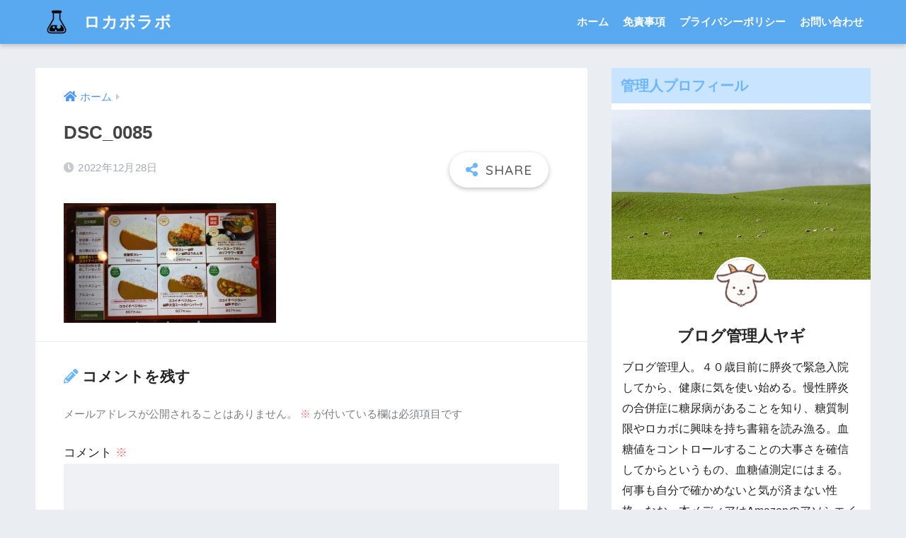

--- FILE ---
content_type: text/html; charset=UTF-8
request_url: https://locabo-labo.com/report-cocoichi-locabo/dsc_0085
body_size: 15115
content:
<!doctype html>
<html dir="ltr" lang="ja" prefix="og: https://ogp.me/ns#">
<head>
  <meta charset="utf-8">
  <meta http-equiv="X-UA-Compatible" content="IE=edge">
  <meta name="HandheldFriendly" content="True">
  <meta name="MobileOptimized" content="320">
  <meta name="viewport" content="width=device-width, initial-scale=1, viewport-fit=cover"/>
  <meta name="msapplication-TileColor" content="#6bb6ff">
  <meta name="theme-color" content="#6bb6ff">
  <link rel="pingback" href="https://locabo-labo.com/xmlrpc.php">
  <title>DSC_0085 | ロカボラボ</title>
	<style>img:is([sizes="auto" i], [sizes^="auto," i]) { contain-intrinsic-size: 3000px 1500px }</style>
	
		<!-- All in One SEO 4.9.3 - aioseo.com -->
	<meta name="description" content="DSC_0085" />
	<meta name="robots" content="max-image-preview:large" />
	<meta name="author" content="ヤギ＠ロカボラボ研究員"/>
	<link rel="canonical" href="https://locabo-labo.com/report-cocoichi-locabo/dsc_0085" />
	<meta name="generator" content="All in One SEO (AIOSEO) 4.9.3" />
		<meta property="og:locale" content="ja_JP" />
		<meta property="og:site_name" content="ロカボラボ" />
		<meta property="og:type" content="article" />
		<meta property="og:title" content="DSC_0085 | ロカボラボ" />
		<meta property="og:url" content="https://locabo-labo.com/report-cocoichi-locabo/dsc_0085" />
		<meta property="article:published_time" content="2022-12-28T08:10:38+00:00" />
		<meta property="article:modified_time" content="2022-12-28T08:10:38+00:00" />
		<meta name="twitter:card" content="summary_large_image" />
		<meta name="twitter:site" content="@locabo_labo" />
		<meta name="twitter:title" content="DSC_0085 | ロカボラボ" />
		<meta name="twitter:creator" content="@locabo_labo" />
		<script type="application/ld+json" class="aioseo-schema">
			{"@context":"https:\/\/schema.org","@graph":[{"@type":"BreadcrumbList","@id":"https:\/\/locabo-labo.com\/report-cocoichi-locabo\/dsc_0085#breadcrumblist","itemListElement":[{"@type":"ListItem","@id":"https:\/\/locabo-labo.com#listItem","position":1,"name":"Home","item":"https:\/\/locabo-labo.com","nextItem":{"@type":"ListItem","@id":"https:\/\/locabo-labo.com\/report-cocoichi-locabo\/dsc_0085#listItem","name":"DSC_0085"}},{"@type":"ListItem","@id":"https:\/\/locabo-labo.com\/report-cocoichi-locabo\/dsc_0085#listItem","position":2,"name":"DSC_0085","previousItem":{"@type":"ListItem","@id":"https:\/\/locabo-labo.com#listItem","name":"Home"}}]},{"@type":"ItemPage","@id":"https:\/\/locabo-labo.com\/report-cocoichi-locabo\/dsc_0085#itempage","url":"https:\/\/locabo-labo.com\/report-cocoichi-locabo\/dsc_0085","name":"DSC_0085 | \u30ed\u30ab\u30dc\u30e9\u30dc","description":"DSC_0085","inLanguage":"ja","isPartOf":{"@id":"https:\/\/locabo-labo.com\/#website"},"breadcrumb":{"@id":"https:\/\/locabo-labo.com\/report-cocoichi-locabo\/dsc_0085#breadcrumblist"},"author":{"@id":"https:\/\/locabo-labo.com\/author\/z2070087#author"},"creator":{"@id":"https:\/\/locabo-labo.com\/author\/z2070087#author"},"datePublished":"2022-12-28T17:10:38+09:00","dateModified":"2022-12-28T17:10:38+09:00"},{"@type":"Organization","@id":"https:\/\/locabo-labo.com\/#organization","name":"\u30ed\u30ab\u30dc\u30e9\u30dc","description":"\u7cd6\u8cea\u5236\u9650\u306f\u3058\u3081\u307e\u3057\u305f","url":"https:\/\/locabo-labo.com\/","sameAs":["https:\/\/twitter.com\/locabo_labo"]},{"@type":"Person","@id":"https:\/\/locabo-labo.com\/author\/z2070087#author","url":"https:\/\/locabo-labo.com\/author\/z2070087","name":"\u30e4\u30ae\uff20\u30ed\u30ab\u30dc\u30e9\u30dc\u7814\u7a76\u54e1","image":{"@type":"ImageObject","@id":"https:\/\/locabo-labo.com\/report-cocoichi-locabo\/dsc_0085#authorImage","url":"https:\/\/secure.gravatar.com\/avatar\/c02174a1d0ce728074d166a470fdc452d98db2e2776f88f46508d88cbc922e92?s=96&d=mm&r=g","width":96,"height":96,"caption":"\u30e4\u30ae\uff20\u30ed\u30ab\u30dc\u30e9\u30dc\u7814\u7a76\u54e1"},"sameAs":["@locabo_labo"]},{"@type":"WebSite","@id":"https:\/\/locabo-labo.com\/#website","url":"https:\/\/locabo-labo.com\/","name":"\u30ed\u30ab\u30dc\u30e9\u30dc","description":"\u7cd6\u8cea\u5236\u9650\u306f\u3058\u3081\u307e\u3057\u305f","inLanguage":"ja","publisher":{"@id":"https:\/\/locabo-labo.com\/#organization"}}]}
		</script>
		<!-- All in One SEO -->

<link rel='dns-prefetch' href='//stats.wp.com' />
<link rel='dns-prefetch' href='//fonts.googleapis.com' />
<link rel='dns-prefetch' href='//use.fontawesome.com' />
<link rel='preconnect' href='//i0.wp.com' />
<link rel='preconnect' href='//c0.wp.com' />
<link rel="alternate" type="application/rss+xml" title="ロカボラボ &raquo; フィード" href="https://locabo-labo.com/feed" />
<link rel="alternate" type="application/rss+xml" title="ロカボラボ &raquo; コメントフィード" href="https://locabo-labo.com/comments/feed" />
<script type="text/javascript">
/* <![CDATA[ */
window._wpemojiSettings = {"baseUrl":"https:\/\/s.w.org\/images\/core\/emoji\/16.0.1\/72x72\/","ext":".png","svgUrl":"https:\/\/s.w.org\/images\/core\/emoji\/16.0.1\/svg\/","svgExt":".svg","source":{"concatemoji":"https:\/\/locabo-labo.com\/wp-includes\/js\/wp-emoji-release.min.js?ver=6.8.3"}};
/*! This file is auto-generated */
!function(s,n){var o,i,e;function c(e){try{var t={supportTests:e,timestamp:(new Date).valueOf()};sessionStorage.setItem(o,JSON.stringify(t))}catch(e){}}function p(e,t,n){e.clearRect(0,0,e.canvas.width,e.canvas.height),e.fillText(t,0,0);var t=new Uint32Array(e.getImageData(0,0,e.canvas.width,e.canvas.height).data),a=(e.clearRect(0,0,e.canvas.width,e.canvas.height),e.fillText(n,0,0),new Uint32Array(e.getImageData(0,0,e.canvas.width,e.canvas.height).data));return t.every(function(e,t){return e===a[t]})}function u(e,t){e.clearRect(0,0,e.canvas.width,e.canvas.height),e.fillText(t,0,0);for(var n=e.getImageData(16,16,1,1),a=0;a<n.data.length;a++)if(0!==n.data[a])return!1;return!0}function f(e,t,n,a){switch(t){case"flag":return n(e,"\ud83c\udff3\ufe0f\u200d\u26a7\ufe0f","\ud83c\udff3\ufe0f\u200b\u26a7\ufe0f")?!1:!n(e,"\ud83c\udde8\ud83c\uddf6","\ud83c\udde8\u200b\ud83c\uddf6")&&!n(e,"\ud83c\udff4\udb40\udc67\udb40\udc62\udb40\udc65\udb40\udc6e\udb40\udc67\udb40\udc7f","\ud83c\udff4\u200b\udb40\udc67\u200b\udb40\udc62\u200b\udb40\udc65\u200b\udb40\udc6e\u200b\udb40\udc67\u200b\udb40\udc7f");case"emoji":return!a(e,"\ud83e\udedf")}return!1}function g(e,t,n,a){var r="undefined"!=typeof WorkerGlobalScope&&self instanceof WorkerGlobalScope?new OffscreenCanvas(300,150):s.createElement("canvas"),o=r.getContext("2d",{willReadFrequently:!0}),i=(o.textBaseline="top",o.font="600 32px Arial",{});return e.forEach(function(e){i[e]=t(o,e,n,a)}),i}function t(e){var t=s.createElement("script");t.src=e,t.defer=!0,s.head.appendChild(t)}"undefined"!=typeof Promise&&(o="wpEmojiSettingsSupports",i=["flag","emoji"],n.supports={everything:!0,everythingExceptFlag:!0},e=new Promise(function(e){s.addEventListener("DOMContentLoaded",e,{once:!0})}),new Promise(function(t){var n=function(){try{var e=JSON.parse(sessionStorage.getItem(o));if("object"==typeof e&&"number"==typeof e.timestamp&&(new Date).valueOf()<e.timestamp+604800&&"object"==typeof e.supportTests)return e.supportTests}catch(e){}return null}();if(!n){if("undefined"!=typeof Worker&&"undefined"!=typeof OffscreenCanvas&&"undefined"!=typeof URL&&URL.createObjectURL&&"undefined"!=typeof Blob)try{var e="postMessage("+g.toString()+"("+[JSON.stringify(i),f.toString(),p.toString(),u.toString()].join(",")+"));",a=new Blob([e],{type:"text/javascript"}),r=new Worker(URL.createObjectURL(a),{name:"wpTestEmojiSupports"});return void(r.onmessage=function(e){c(n=e.data),r.terminate(),t(n)})}catch(e){}c(n=g(i,f,p,u))}t(n)}).then(function(e){for(var t in e)n.supports[t]=e[t],n.supports.everything=n.supports.everything&&n.supports[t],"flag"!==t&&(n.supports.everythingExceptFlag=n.supports.everythingExceptFlag&&n.supports[t]);n.supports.everythingExceptFlag=n.supports.everythingExceptFlag&&!n.supports.flag,n.DOMReady=!1,n.readyCallback=function(){n.DOMReady=!0}}).then(function(){return e}).then(function(){var e;n.supports.everything||(n.readyCallback(),(e=n.source||{}).concatemoji?t(e.concatemoji):e.wpemoji&&e.twemoji&&(t(e.twemoji),t(e.wpemoji)))}))}((window,document),window._wpemojiSettings);
/* ]]> */
</script>
<link rel='stylesheet' id='sng-stylesheet-css' href='https://locabo-labo.com/wp-content/themes/sango-theme/style.css?ver2_19_6' type='text/css' media='all' />
<link rel='stylesheet' id='sng-option-css' href='https://locabo-labo.com/wp-content/themes/sango-theme/entry-option.css?ver2_19_6' type='text/css' media='all' />
<link rel='stylesheet' id='sng-googlefonts-css' href='https://fonts.googleapis.com/css?family=Quicksand%3A500%2C700&#038;display=swap' type='text/css' media='all' />
<link rel='stylesheet' id='sng-fontawesome-css' href='https://use.fontawesome.com/releases/v5.11.2/css/all.css' type='text/css' media='all' />
<style id='wp-emoji-styles-inline-css' type='text/css'>

	img.wp-smiley, img.emoji {
		display: inline !important;
		border: none !important;
		box-shadow: none !important;
		height: 1em !important;
		width: 1em !important;
		margin: 0 0.07em !important;
		vertical-align: -0.1em !important;
		background: none !important;
		padding: 0 !important;
	}
</style>
<link rel='stylesheet' id='wp-block-library-css' href='https://c0.wp.com/c/6.8.3/wp-includes/css/dist/block-library/style.min.css' type='text/css' media='all' />
<style id='classic-theme-styles-inline-css' type='text/css'>
/*! This file is auto-generated */
.wp-block-button__link{color:#fff;background-color:#32373c;border-radius:9999px;box-shadow:none;text-decoration:none;padding:calc(.667em + 2px) calc(1.333em + 2px);font-size:1.125em}.wp-block-file__button{background:#32373c;color:#fff;text-decoration:none}
</style>
<link rel='stylesheet' id='aioseo/css/src/vue/standalone/blocks/table-of-contents/global.scss-css' href='https://locabo-labo.com/wp-content/plugins/all-in-one-seo-pack/dist/Lite/assets/css/table-of-contents/global.e90f6d47.css' type='text/css' media='all' />
<link rel='stylesheet' id='mediaelement-css' href='https://c0.wp.com/c/6.8.3/wp-includes/js/mediaelement/mediaelementplayer-legacy.min.css' type='text/css' media='all' />
<link rel='stylesheet' id='wp-mediaelement-css' href='https://c0.wp.com/c/6.8.3/wp-includes/js/mediaelement/wp-mediaelement.min.css' type='text/css' media='all' />
<style id='jetpack-sharing-buttons-style-inline-css' type='text/css'>
.jetpack-sharing-buttons__services-list{display:flex;flex-direction:row;flex-wrap:wrap;gap:0;list-style-type:none;margin:5px;padding:0}.jetpack-sharing-buttons__services-list.has-small-icon-size{font-size:12px}.jetpack-sharing-buttons__services-list.has-normal-icon-size{font-size:16px}.jetpack-sharing-buttons__services-list.has-large-icon-size{font-size:24px}.jetpack-sharing-buttons__services-list.has-huge-icon-size{font-size:36px}@media print{.jetpack-sharing-buttons__services-list{display:none!important}}.editor-styles-wrapper .wp-block-jetpack-sharing-buttons{gap:0;padding-inline-start:0}ul.jetpack-sharing-buttons__services-list.has-background{padding:1.25em 2.375em}
</style>
<link rel='stylesheet' id='sango_theme_gutenberg-style-css' href='https://locabo-labo.com/wp-content/plugins/sango-theme-gutenberg/dist/build/style-blocks.css?version=1.69.14' type='text/css' media='all' />
<style id='sango_theme_gutenberg-style-inline-css' type='text/css'>
.is-style-sango-list-main-color li:before { background-color: #6bb6ff; }.is-style-sango-list-accent-color li:before { background-color: #ffb36b; }.sgb-label-main-c { background-color: #6bb6ff; }.sgb-label-accent-c { background-color: #ffb36b; }
</style>
<style id='global-styles-inline-css' type='text/css'>
:root{--wp--preset--aspect-ratio--square: 1;--wp--preset--aspect-ratio--4-3: 4/3;--wp--preset--aspect-ratio--3-4: 3/4;--wp--preset--aspect-ratio--3-2: 3/2;--wp--preset--aspect-ratio--2-3: 2/3;--wp--preset--aspect-ratio--16-9: 16/9;--wp--preset--aspect-ratio--9-16: 9/16;--wp--preset--color--black: #000000;--wp--preset--color--cyan-bluish-gray: #abb8c3;--wp--preset--color--white: #ffffff;--wp--preset--color--pale-pink: #f78da7;--wp--preset--color--vivid-red: #cf2e2e;--wp--preset--color--luminous-vivid-orange: #ff6900;--wp--preset--color--luminous-vivid-amber: #fcb900;--wp--preset--color--light-green-cyan: #7bdcb5;--wp--preset--color--vivid-green-cyan: #00d084;--wp--preset--color--pale-cyan-blue: #8ed1fc;--wp--preset--color--vivid-cyan-blue: #0693e3;--wp--preset--color--vivid-purple: #9b51e0;--wp--preset--color--sango-main: #6bb6ff;--wp--preset--color--sango-pastel: #c8e4ff;--wp--preset--color--sango-accent: #ffb36b;--wp--preset--color--sango-black: #333;--wp--preset--color--sango-gray: gray;--wp--preset--color--sango-silver: whitesmoke;--wp--preset--gradient--vivid-cyan-blue-to-vivid-purple: linear-gradient(135deg,rgba(6,147,227,1) 0%,rgb(155,81,224) 100%);--wp--preset--gradient--light-green-cyan-to-vivid-green-cyan: linear-gradient(135deg,rgb(122,220,180) 0%,rgb(0,208,130) 100%);--wp--preset--gradient--luminous-vivid-amber-to-luminous-vivid-orange: linear-gradient(135deg,rgba(252,185,0,1) 0%,rgba(255,105,0,1) 100%);--wp--preset--gradient--luminous-vivid-orange-to-vivid-red: linear-gradient(135deg,rgba(255,105,0,1) 0%,rgb(207,46,46) 100%);--wp--preset--gradient--very-light-gray-to-cyan-bluish-gray: linear-gradient(135deg,rgb(238,238,238) 0%,rgb(169,184,195) 100%);--wp--preset--gradient--cool-to-warm-spectrum: linear-gradient(135deg,rgb(74,234,220) 0%,rgb(151,120,209) 20%,rgb(207,42,186) 40%,rgb(238,44,130) 60%,rgb(251,105,98) 80%,rgb(254,248,76) 100%);--wp--preset--gradient--blush-light-purple: linear-gradient(135deg,rgb(255,206,236) 0%,rgb(152,150,240) 100%);--wp--preset--gradient--blush-bordeaux: linear-gradient(135deg,rgb(254,205,165) 0%,rgb(254,45,45) 50%,rgb(107,0,62) 100%);--wp--preset--gradient--luminous-dusk: linear-gradient(135deg,rgb(255,203,112) 0%,rgb(199,81,192) 50%,rgb(65,88,208) 100%);--wp--preset--gradient--pale-ocean: linear-gradient(135deg,rgb(255,245,203) 0%,rgb(182,227,212) 50%,rgb(51,167,181) 100%);--wp--preset--gradient--electric-grass: linear-gradient(135deg,rgb(202,248,128) 0%,rgb(113,206,126) 100%);--wp--preset--gradient--midnight: linear-gradient(135deg,rgb(2,3,129) 0%,rgb(40,116,252) 100%);--wp--preset--font-size--small: 13px;--wp--preset--font-size--medium: 20px;--wp--preset--font-size--large: 36px;--wp--preset--font-size--x-large: 42px;--wp--preset--spacing--20: 0.44rem;--wp--preset--spacing--30: 0.67rem;--wp--preset--spacing--40: 1rem;--wp--preset--spacing--50: 1.5rem;--wp--preset--spacing--60: 2.25rem;--wp--preset--spacing--70: 3.38rem;--wp--preset--spacing--80: 5.06rem;--wp--preset--shadow--natural: 6px 6px 9px rgba(0, 0, 0, 0.2);--wp--preset--shadow--deep: 12px 12px 50px rgba(0, 0, 0, 0.4);--wp--preset--shadow--sharp: 6px 6px 0px rgba(0, 0, 0, 0.2);--wp--preset--shadow--outlined: 6px 6px 0px -3px rgba(255, 255, 255, 1), 6px 6px rgba(0, 0, 0, 1);--wp--preset--shadow--crisp: 6px 6px 0px rgba(0, 0, 0, 1);}:where(.is-layout-flex){gap: 0.5em;}:where(.is-layout-grid){gap: 0.5em;}body .is-layout-flex{display: flex;}.is-layout-flex{flex-wrap: wrap;align-items: center;}.is-layout-flex > :is(*, div){margin: 0;}body .is-layout-grid{display: grid;}.is-layout-grid > :is(*, div){margin: 0;}:where(.wp-block-columns.is-layout-flex){gap: 2em;}:where(.wp-block-columns.is-layout-grid){gap: 2em;}:where(.wp-block-post-template.is-layout-flex){gap: 1.25em;}:where(.wp-block-post-template.is-layout-grid){gap: 1.25em;}.has-black-color{color: var(--wp--preset--color--black) !important;}.has-cyan-bluish-gray-color{color: var(--wp--preset--color--cyan-bluish-gray) !important;}.has-white-color{color: var(--wp--preset--color--white) !important;}.has-pale-pink-color{color: var(--wp--preset--color--pale-pink) !important;}.has-vivid-red-color{color: var(--wp--preset--color--vivid-red) !important;}.has-luminous-vivid-orange-color{color: var(--wp--preset--color--luminous-vivid-orange) !important;}.has-luminous-vivid-amber-color{color: var(--wp--preset--color--luminous-vivid-amber) !important;}.has-light-green-cyan-color{color: var(--wp--preset--color--light-green-cyan) !important;}.has-vivid-green-cyan-color{color: var(--wp--preset--color--vivid-green-cyan) !important;}.has-pale-cyan-blue-color{color: var(--wp--preset--color--pale-cyan-blue) !important;}.has-vivid-cyan-blue-color{color: var(--wp--preset--color--vivid-cyan-blue) !important;}.has-vivid-purple-color{color: var(--wp--preset--color--vivid-purple) !important;}.has-black-background-color{background-color: var(--wp--preset--color--black) !important;}.has-cyan-bluish-gray-background-color{background-color: var(--wp--preset--color--cyan-bluish-gray) !important;}.has-white-background-color{background-color: var(--wp--preset--color--white) !important;}.has-pale-pink-background-color{background-color: var(--wp--preset--color--pale-pink) !important;}.has-vivid-red-background-color{background-color: var(--wp--preset--color--vivid-red) !important;}.has-luminous-vivid-orange-background-color{background-color: var(--wp--preset--color--luminous-vivid-orange) !important;}.has-luminous-vivid-amber-background-color{background-color: var(--wp--preset--color--luminous-vivid-amber) !important;}.has-light-green-cyan-background-color{background-color: var(--wp--preset--color--light-green-cyan) !important;}.has-vivid-green-cyan-background-color{background-color: var(--wp--preset--color--vivid-green-cyan) !important;}.has-pale-cyan-blue-background-color{background-color: var(--wp--preset--color--pale-cyan-blue) !important;}.has-vivid-cyan-blue-background-color{background-color: var(--wp--preset--color--vivid-cyan-blue) !important;}.has-vivid-purple-background-color{background-color: var(--wp--preset--color--vivid-purple) !important;}.has-black-border-color{border-color: var(--wp--preset--color--black) !important;}.has-cyan-bluish-gray-border-color{border-color: var(--wp--preset--color--cyan-bluish-gray) !important;}.has-white-border-color{border-color: var(--wp--preset--color--white) !important;}.has-pale-pink-border-color{border-color: var(--wp--preset--color--pale-pink) !important;}.has-vivid-red-border-color{border-color: var(--wp--preset--color--vivid-red) !important;}.has-luminous-vivid-orange-border-color{border-color: var(--wp--preset--color--luminous-vivid-orange) !important;}.has-luminous-vivid-amber-border-color{border-color: var(--wp--preset--color--luminous-vivid-amber) !important;}.has-light-green-cyan-border-color{border-color: var(--wp--preset--color--light-green-cyan) !important;}.has-vivid-green-cyan-border-color{border-color: var(--wp--preset--color--vivid-green-cyan) !important;}.has-pale-cyan-blue-border-color{border-color: var(--wp--preset--color--pale-cyan-blue) !important;}.has-vivid-cyan-blue-border-color{border-color: var(--wp--preset--color--vivid-cyan-blue) !important;}.has-vivid-purple-border-color{border-color: var(--wp--preset--color--vivid-purple) !important;}.has-vivid-cyan-blue-to-vivid-purple-gradient-background{background: var(--wp--preset--gradient--vivid-cyan-blue-to-vivid-purple) !important;}.has-light-green-cyan-to-vivid-green-cyan-gradient-background{background: var(--wp--preset--gradient--light-green-cyan-to-vivid-green-cyan) !important;}.has-luminous-vivid-amber-to-luminous-vivid-orange-gradient-background{background: var(--wp--preset--gradient--luminous-vivid-amber-to-luminous-vivid-orange) !important;}.has-luminous-vivid-orange-to-vivid-red-gradient-background{background: var(--wp--preset--gradient--luminous-vivid-orange-to-vivid-red) !important;}.has-very-light-gray-to-cyan-bluish-gray-gradient-background{background: var(--wp--preset--gradient--very-light-gray-to-cyan-bluish-gray) !important;}.has-cool-to-warm-spectrum-gradient-background{background: var(--wp--preset--gradient--cool-to-warm-spectrum) !important;}.has-blush-light-purple-gradient-background{background: var(--wp--preset--gradient--blush-light-purple) !important;}.has-blush-bordeaux-gradient-background{background: var(--wp--preset--gradient--blush-bordeaux) !important;}.has-luminous-dusk-gradient-background{background: var(--wp--preset--gradient--luminous-dusk) !important;}.has-pale-ocean-gradient-background{background: var(--wp--preset--gradient--pale-ocean) !important;}.has-electric-grass-gradient-background{background: var(--wp--preset--gradient--electric-grass) !important;}.has-midnight-gradient-background{background: var(--wp--preset--gradient--midnight) !important;}.has-small-font-size{font-size: var(--wp--preset--font-size--small) !important;}.has-medium-font-size{font-size: var(--wp--preset--font-size--medium) !important;}.has-large-font-size{font-size: var(--wp--preset--font-size--large) !important;}.has-x-large-font-size{font-size: var(--wp--preset--font-size--x-large) !important;}
:where(.wp-block-post-template.is-layout-flex){gap: 1.25em;}:where(.wp-block-post-template.is-layout-grid){gap: 1.25em;}
:where(.wp-block-columns.is-layout-flex){gap: 2em;}:where(.wp-block-columns.is-layout-grid){gap: 2em;}
:root :where(.wp-block-pullquote){font-size: 1.5em;line-height: 1.6;}
</style>
<link rel='stylesheet' id='child-style-css' href='https://locabo-labo.com/wp-content/themes/sango-theme-child/style.css' type='text/css' media='all' />
<script type="text/javascript" src="https://c0.wp.com/c/6.8.3/wp-includes/js/jquery/jquery.min.js" id="jquery-core-js"></script>
<script type="text/javascript" src="https://c0.wp.com/c/6.8.3/wp-includes/js/jquery/jquery-migrate.min.js" id="jquery-migrate-js"></script>
<link rel="https://api.w.org/" href="https://locabo-labo.com/wp-json/" /><link rel="alternate" title="JSON" type="application/json" href="https://locabo-labo.com/wp-json/wp/v2/media/949" /><link rel="EditURI" type="application/rsd+xml" title="RSD" href="https://locabo-labo.com/xmlrpc.php?rsd" />
<link rel='shortlink' href='https://locabo-labo.com/?p=949' />
<link rel="alternate" title="oEmbed (JSON)" type="application/json+oembed" href="https://locabo-labo.com/wp-json/oembed/1.0/embed?url=https%3A%2F%2Flocabo-labo.com%2Freport-cocoichi-locabo%2Fdsc_0085" />
<link rel="alternate" title="oEmbed (XML)" type="text/xml+oembed" href="https://locabo-labo.com/wp-json/oembed/1.0/embed?url=https%3A%2F%2Flocabo-labo.com%2Freport-cocoichi-locabo%2Fdsc_0085&#038;format=xml" />
	<style>img#wpstats{display:none}</style>
		<meta name="robots" content="noindex,nofollow" /><meta property="og:title" content="DSC_0085" />
<meta property="og:description" content="DSC_0085" />
<meta property="og:type" content="article" />
<meta property="og:url" content="https://locabo-labo.com/report-cocoichi-locabo/dsc_0085" />
<meta property="og:image" content="https://locabo-labo.com/wp-content/themes/sango-theme/library/images/default.jpg" />
<meta name="thumbnail" content="https://locabo-labo.com/wp-content/themes/sango-theme/library/images/default.jpg" />
<meta property="og:site_name" content="ロカボラボ" />
<meta name="twitter:card" content="summary_large_image" />
<meta name="google-site-verification" content="v99V9c1Eivu-CLkLvSo8CNrnZNNSS1dTszeXZUDuTO4" /><!-- gtag.js -->
<script async src="https://www.googletagmanager.com/gtag/js?id=UA-127765272-3"></script>
<script>
  window.dataLayer = window.dataLayer || [];
  function gtag(){dataLayer.push(arguments);}
  gtag('js', new Date());
  gtag('config', 'UA-127765272-3');
</script>
<script data-ad-client="ca-pub-8923786655259711" async src="https://pagead2.googlesyndication.com/pagead/js/adsbygoogle.js"></script><link rel="icon" href="https://i0.wp.com/locabo-labo.com/wp-content/uploads/2020/09/cropped-118274-1.png?fit=32%2C32&#038;ssl=1" sizes="32x32" />
<link rel="icon" href="https://i0.wp.com/locabo-labo.com/wp-content/uploads/2020/09/cropped-118274-1.png?fit=192%2C192&#038;ssl=1" sizes="192x192" />
<link rel="apple-touch-icon" href="https://i0.wp.com/locabo-labo.com/wp-content/uploads/2020/09/cropped-118274-1.png?fit=180%2C180&#038;ssl=1" />
<meta name="msapplication-TileImage" content="https://i0.wp.com/locabo-labo.com/wp-content/uploads/2020/09/cropped-118274-1.png?fit=270%2C270&#038;ssl=1" />
<style> a{color:#4f96f6}.main-c, .has-sango-main-color{color:#6bb6ff}.main-bc, .has-sango-main-background-color{background-color:#6bb6ff}.main-bdr, #inner-content .main-bdr{border-color:#6bb6ff}.pastel-c, .has-sango-pastel-color{color:#c8e4ff}.pastel-bc, .has-sango-pastel-background-color, #inner-content .pastel-bc{background-color:#c8e4ff}.accent-c, .has-sango-accent-color{color:#ffb36b}.accent-bc, .has-sango-accent-background-color{background-color:#ffb36b}.header, #footer-menu, .drawer__title{background-color:#58a9ef}#logo a{color:#FFF}.desktop-nav li a , .mobile-nav li a, #footer-menu a, #drawer__open, .header-search__open, .copyright, .drawer__title{color:#FFF}.drawer__title .close span, .drawer__title .close span:before{background:#FFF}.desktop-nav li:after{background:#FFF}.mobile-nav .current-menu-item{border-bottom-color:#FFF}.widgettitle, .sidebar .wp-block-group h2, .drawer .wp-block-group h2{color:#6bb6ff;background-color:#c8e4ff}.footer, .footer-block{background-color:#e0e4eb}.footer-block, .footer, .footer a, .footer .widget ul li a{color:#3c3c3c}#toc_container .toc_title, .entry-content .ez-toc-title-container, #footer_menu .raised, .pagination a, .pagination span, #reply-title:before, .entry-content blockquote:before, .main-c-before li:before, .main-c-b:before{color:#6bb6ff}.searchform__submit, .footer-block .wp-block-search .wp-block-search__button, .sidebar .wp-block-search .wp-block-search__button, .footer .wp-block-search .wp-block-search__button, .drawer .wp-block-search .wp-block-search__button, #toc_container .toc_title:before, .ez-toc-title-container:before, .cat-name, .pre_tag > span, .pagination .current, .post-page-numbers.current, #submit, .withtag_list > span, .main-bc-before li:before{background-color:#6bb6ff}#toc_container, #ez-toc-container, .entry-content h3, .li-mainbdr ul, .li-mainbdr ol{border-color:#6bb6ff}.search-title i, .acc-bc-before li:before{background:#ffb36b}.li-accentbdr ul, .li-accentbdr ol{border-color:#ffb36b}.pagination a:hover, .li-pastelbc ul, .li-pastelbc ol{background:#c8e4ff}body{font-size:100%}@media only screen and (min-width:481px){body{font-size:107%}}@media only screen and (min-width:1030px){body{font-size:107%}}.totop{background:#5ba9f7}.header-info a{color:#FFF;background:linear-gradient(95deg, #738bff, #85e3ec)}.fixed-menu ul{background:#FFF}.fixed-menu a{color:#a2a7ab}.fixed-menu .current-menu-item a, .fixed-menu ul li a.active{color:#6bb6ff}.post-tab{background:#FFF}.post-tab > div{color:#a7a7a7}.post-tab > div.tab-active{background:linear-gradient(45deg, #bdb9ff, #67b8ff)}body{font-family:"Helvetica", "Arial", "Hiragino Kaku Gothic ProN", "Hiragino Sans", YuGothic, "Yu Gothic", "メイリオ", Meiryo, sans-serif;}.dfont{font-family:"Quicksand","Helvetica", "Arial", "Hiragino Kaku Gothic ProN", "Hiragino Sans", YuGothic, "Yu Gothic", "メイリオ", Meiryo, sans-serif;}</style></head>
<body class="attachment wp-singular attachment-template-default single single-attachment postid-949 attachmentid-949 attachment-jpeg wp-theme-sango-theme wp-child-theme-sango-theme-child fa5">
    <div id="container">
    <header class="header">
            <div id="inner-header" class="wrap cf">
    <div id="logo" class="header-logo h1 dfont">
    <a href="https://locabo-labo.com" class="header-logo__link">
              <img src="https://locabo-labo.com/wp-content/uploads/2020/09/118274.png" alt="ロカボラボ" width="1299" height="1299" class="header-logo__img">
            ロカボラボ    </a>
  </div>
  <div class="header-search">
      <label class="header-search__open" for="header-search-input"><i class="fas fa-search" aria-hidden="true"></i></label>
    <input type="checkbox" class="header-search__input" id="header-search-input" onclick="document.querySelector('.header-search__modal .searchform__input').focus()">
  <label class="header-search__close" for="header-search-input"></label>
  <div class="header-search__modal">
    <form role="search" method="get" class="searchform" action="https://locabo-labo.com/">
  <div>
    <input type="search" class="searchform__input" name="s" value="" placeholder="検索" />
    <button type="submit" class="searchform__submit" aria-label="検索"><i class="fas fa-search" aria-hidden="true"></i></button>
  </div>
</form>  </div>
</div>  <nav class="desktop-nav clearfix"><ul id="menu-%e3%83%95%e3%83%83%e3%82%bf%e3%83%bc%e3%83%a1%e3%83%8b%e3%83%a5%e3%83%bc" class="menu"><li id="menu-item-259" class="menu-item menu-item-type-custom menu-item-object-custom menu-item-home menu-item-259"><a href="https://locabo-labo.com">ホーム</a></li>
<li id="menu-item-260" class="menu-item menu-item-type-post_type menu-item-object-page menu-item-260"><a href="https://locabo-labo.com/disclaimer">免責事項</a></li>
<li id="menu-item-263" class="menu-item menu-item-type-post_type menu-item-object-page menu-item-263"><a href="https://locabo-labo.com/private-policy">プライバシーポリシー</a></li>
<li id="menu-item-267" class="menu-item menu-item-type-post_type menu-item-object-page menu-item-267"><a href="https://locabo-labo.com/contact">お問い合わせ</a></li>
</ul></nav></div>
    </header>
      <div id="content">
    <div id="inner-content" class="wrap cf">
      <main id="main" class="m-all t-2of3 d-5of7 cf">
                  <article id="entry" class="cf post-949 attachment type-attachment status-inherit nothumb">
            <header class="article-header entry-header">
  <nav id="breadcrumb" class="breadcrumb"><ul itemscope itemtype="http://schema.org/BreadcrumbList"><li itemprop="itemListElement" itemscope itemtype="http://schema.org/ListItem"><a href="https://locabo-labo.com" itemprop="item"><span itemprop="name">ホーム</span></a><meta itemprop="position" content="1" /></li></ul></nav>  <h1 class="entry-title single-title">DSC_0085</h1>
  <div class="entry-meta vcard">
    <time class="pubdate entry-time" itemprop="datePublished" datetime="2022-12-28">2022年12月28日</time>  </div>
        <input type="checkbox" id="fab">
    <label class="fab-btn extended-fab main-c" for="fab"><i class="fas fa-share-alt" aria-hidden="true"></i></label>
    <label class="fab__close-cover" for="fab"></label>
        <div id="fab__contents">
      <div class="fab__contents-main dfont">
        <label class="close" for="fab"><span></span></label>
        <p class="fab__contents_title">SHARE</p>
                  <div class="sns-btn sns-dif">
          <ul>
        <!-- twitter -->
        <li class="tw sns-btn__item">
          <a href="https://twitter.com/share?url=https%3A%2F%2Flocabo-labo.com%2Freport-cocoichi-locabo%2Fdsc_0085&text=DSC_0085%EF%BD%9C%E3%83%AD%E3%82%AB%E3%83%9C%E3%83%A9%E3%83%9C" target="_blank" rel="nofollow noopener noreferrer" aria-label="Twitterでシェアする">
            <i class="fab fa-twitter" aria-hidden="true"></i>            <span class="share_txt">ツイート</span>
          </a>
                  </li>
        <!-- facebook -->
        <li class="fb sns-btn__item">
          <a href="https://www.facebook.com/share.php?u=https%3A%2F%2Flocabo-labo.com%2Freport-cocoichi-locabo%2Fdsc_0085" target="_blank" rel="nofollow noopener noreferrer" aria-label="Facebookでシェアする">
            <i class="fab fa-facebook" aria-hidden="true"></i>            <span class="share_txt">シェア</span>
          </a>
                  </li>
        <!-- はてなブックマーク -->
        <li class="hatebu sns-btn__item">
          <a href="http://b.hatena.ne.jp/add?mode=confirm&url=https%3A%2F%2Flocabo-labo.com%2Freport-cocoichi-locabo%2Fdsc_0085&title=DSC_0085%EF%BD%9C%E3%83%AD%E3%82%AB%E3%83%9C%E3%83%A9%E3%83%9C" target="_blank" rel="nofollow noopener noreferrer" aria-label="はてブでブックマークする">
            <i class="fa fa-hatebu" aria-hidden="true"></i>
            <span class="share_txt">はてブ</span>
          </a>
                  </li>
        <!-- LINE -->
        <li class="line sns-btn__item">
          <a href="https://social-plugins.line.me/lineit/share?url=https%3A%2F%2Flocabo-labo.com%2Freport-cocoichi-locabo%2Fdsc_0085&text=DSC_0085%EF%BD%9C%E3%83%AD%E3%82%AB%E3%83%9C%E3%83%A9%E3%83%9C" target="_blank" rel="nofollow noopener noreferrer" aria-label="LINEでシェアする">
                          <i class="fab fa-line" aria-hidden="true"></i>
                        <span class="share_txt share_txt_line dfont">LINE</span>
          </a>
        </li>
        <!-- Pocket -->
        <li class="pkt sns-btn__item">
          <a href="http://getpocket.com/edit?url=https%3A%2F%2Flocabo-labo.com%2Freport-cocoichi-locabo%2Fdsc_0085&title=DSC_0085%EF%BD%9C%E3%83%AD%E3%82%AB%E3%83%9C%E3%83%A9%E3%83%9C" target="_blank" rel="nofollow noopener noreferrer" aria-label="Pocketに保存する">
            <i class="fab fa-get-pocket" aria-hidden="true"></i>            <span class="share_txt">Pocket</span>
          </a>
                  </li>
      </ul>
  </div>
        </div>
    </div>
    </header>
<section class="entry-content cf">
  <p class="attachment"><a href="https://i0.wp.com/locabo-labo.com/wp-content/uploads/2022/12/TRIPART_0001_BURST20221224170931296_COVER-scaled.jpg?ssl=1"><img width="300" height="169" data-src="https://i0.wp.com/locabo-labo.com/wp-content/uploads/2022/12/TRIPART_0001_BURST20221224170931296_COVER-scaled.jpg?fit=300%2C169&amp;ssl=1" class="lazy attachment-medium size-medium" alt="" /><noscript><img decoding="async" width="300" height="169" src="https://i0.wp.com/locabo-labo.com/wp-content/uploads/2022/12/TRIPART_0001_BURST20221224170931296_COVER-scaled.jpg?fit=300%2C169&amp;ssl=1" class="attachment-medium size-medium" alt="" /></noscript></a></p>
</section><div id="entry-footer-wrapper"></div><div id="comments">
    	<div id="respond" class="comment-respond">
		<h3 id="reply-title" class="comment-reply-title">コメントを残す <small><a rel="nofollow" id="cancel-comment-reply-link" href="/report-cocoichi-locabo/dsc_0085#respond" style="display:none;">コメントをキャンセル</a></small></h3><form action="https://locabo-labo.com/wp-comments-post.php" method="post" id="commentform" class="comment-form"><p class="comment-notes"><span id="email-notes">メールアドレスが公開されることはありません。</span> <span class="required-field-message"><span class="required">※</span> が付いている欄は必須項目です</span></p><p class="comment-form-comment"><label for="comment">コメント <span class="required">※</span></label> <textarea id="comment" name="comment" cols="45" rows="8" maxlength="65525" required></textarea></p><p class="comment-form-author"><label for="author">名前 <span class="required">※</span></label> <input id="author" name="author" type="text" value="" size="30" maxlength="245" autocomplete="name" required /></p>
<p class="comment-form-email"><label for="email">メール <span class="required">※</span></label> <input id="email" name="email" type="email" value="" size="30" maxlength="100" aria-describedby="email-notes" autocomplete="email" required /></p>
<p class="comment-form-url"><label for="url">サイト</label> <input id="url" name="url" type="url" value="" size="30" maxlength="200" autocomplete="url" /></p>
<p class="comment-form-cookies-consent"><input id="wp-comment-cookies-consent" name="wp-comment-cookies-consent" type="checkbox" value="yes" /> <label for="wp-comment-cookies-consent">次回のコメントで使用するためブラウザーに自分の名前、メールアドレス、サイトを保存する。</label></p>
<p class="form-submit"><input name="submit" type="submit" id="submit" class="submit" value="コメントを送信" /> <input type='hidden' name='comment_post_ID' value='949' id='comment_post_ID' />
<input type='hidden' name='comment_parent' id='comment_parent' value='0' />
</p><p style="display: none !important;" class="akismet-fields-container" data-prefix="ak_"><label>&#916;<textarea name="ak_hp_textarea" cols="45" rows="8" maxlength="100"></textarea></label><input type="hidden" id="ak_js_1" name="ak_js" value="63"/><script>document.getElementById( "ak_js_1" ).setAttribute( "value", ( new Date() ).getTime() );</script></p></form>	</div><!-- #respond -->
	</div><script type="application/ld+json">{"@context":"http://schema.org","@type":"Article","mainEntityOfPage":"https://locabo-labo.com/report-cocoichi-locabo/dsc_0085","headline":"DSC_0085","image":{"@type":"ImageObject","url":"https://i0.wp.com/locabo-labo.com/wp-content/uploads/2022/12/TRIPART_0001_BURST20221224170931296_COVER-scaled.jpg?fit=2560%2C1440&ssl=1","width":2560,"height":1440},"datePublished":"2022-12-28T17:10:38+0900","dateModified":"2022-12-28T17:10:38+0900","author":{"@type":"Person","name":"ヤギ＠ロカボラボ研究員","url":"https://locabo-labo.com"},"publisher":{"@type":"Organization","name":"","logo":{"@type":"ImageObject","url":""}},"description":"DSC_0085"}</script>            </article>
                                    </main>
        <div id="sidebar1" class="sidebar m-all t-1of3 d-2of7 last-col cf" role="complementary">
    <aside class="insidesp">
              <div id="notfix" class="normal-sidebar">
          <div id="custom_html-2" class="widget_text widget widget_custom_html"><h4 class="widgettitle dfont has-fa-before">管理人プロフィール</h4><div class="textwidget custom-html-widget"><div class="yourprofile">
   <p class="profile-background"><img data-recalc-dims="1" src="https://i0.wp.com/locabo-labo.com/wp-content/uploads/2020/09/%E3%83%97%E3%83%AD%E3%83%95%E3%82%A3%E3%83%BC%E3%83%AB%E8%83%8C%E6%99%AF.jpg?w=880&#038;ssl=1"></p>
   <p class="profile-img"><img data-recalc-dims="1" src="https://i0.wp.com/locabo-labo.com/wp-content/uploads/2020/09/1592400.jpg?w=880&#038;ssl=1"></p>
   <p class="yourname dfont">ブログ管理人ヤギ</p>
</div>
<div class="profile-content">
  <p>ブログ管理人。４０歳目前に膵炎で緊急入院してから、健康に気を使い始める。慢性膵炎の合併症に糖尿病があることを知り、糖質制限やロカボに興味を持ち書籍を読み漁る。血糖値をコントロールすることの大事さを確信してからというもの、血糖値測定にはまる。何事も自分で確かめないと気が済まない性格。なお、本メディアはAmazonのアソシエイトの適格販売により収入を得ています。</p>
</div>
<!--あとで追加可能
<ul class="profile-sns dfont">
    <li><a href="★twitterのURL★"  target="_blank" rel="nofollow" ><i class="fa fa-twitter"></i></a></li>
    <li><a href="★facebookのURL★" target="_blank" rel="nofollow"><i class="fa fa-facebook"></i></a></li>
    <li><a href="★instagramのURL★" target="_blank" rel="nofollow"><i class="fa fa-instagram" ></i></a></li>
    <li><a href="★feedlyのURL★"  target="_blank" rel="nofollow"><i class="fa fa-rss"></i></a></li>
</ul>
--></div></div><div id="search-2" class="widget widget_search"><form role="search" method="get" class="searchform" action="https://locabo-labo.com/">
  <div>
    <input type="search" class="searchform__input" name="s" value="" placeholder="検索" />
    <button type="submit" class="searchform__submit" aria-label="検索"><i class="fas fa-search" aria-hidden="true"></i></button>
  </div>
</form></div><div id="recent-posts-2" class="widget widget_recent_entries"><h4 class="widgettitle dfont has-fa-before">Recent Posts</h4>    <ul class="my-widget">
          <li>
        <a href="https://locabo-labo.com/how-to-locabo">
                      <figure class="my-widget__img">
              <img width="160" height="160" src="https://i0.wp.com/locabo-labo.com/wp-content/uploads/2023/01/image.png?resize=160%2C160&#038;ssl=1" alt="糖質制限ダイエットのやり方とコツ" loading="lazy">
            </figure>
                    <div class="my-widget__text">糖質制限ダイエットのやり方とコツ          </div>
        </a>
      </li>
          <li>
        <a href="https://locabo-labo.com/report-gorogura">
                      <figure class="my-widget__img">
              <img width="160" height="160" src="https://i0.wp.com/locabo-labo.com/wp-content/uploads/2022/12/image-92.png?resize=160%2C160&#038;ssl=1" alt="ロカボシリアル「ごろグラ」を食べると血糖値はどれくらいあがるか？実験してみた！" loading="lazy">
            </figure>
                    <div class="my-widget__text">ロカボシリアル「ごろグラ」を食べると血糖値はどれくらいあがるか？実験してみた！          </div>
        </a>
      </li>
          <li>
        <a href="https://locabo-labo.com/report-cpunoodle-assari">
                      <figure class="my-widget__img">
              <img width="160" height="160" src="https://i0.wp.com/locabo-labo.com/wp-content/uploads/2022/12/image-87.png?resize=160%2C160&#038;ssl=1" alt="日清「あっさりおいしいカップヌードル」を食べると血糖値はどれくらいあがるか？実験してみた！" loading="lazy">
            </figure>
                    <div class="my-widget__text">日清「あっさりおいしいカップヌードル」を食べると血糖値はどれくらいあがるか？実験してみた！          </div>
        </a>
      </li>
          <li>
        <a href="https://locabo-labo.com/report-green-curry">
                      <figure class="my-widget__img">
              <img width="160" height="160" src="https://i0.wp.com/locabo-labo.com/wp-content/uploads/2022/12/image-86.png?resize=160%2C160&#038;ssl=1" alt="からだシフト「糖質オフグリーンカレー」を食べると血糖値はどれくらいあがるか？実験してみた！" loading="lazy">
            </figure>
                    <div class="my-widget__text">からだシフト「糖質オフグリーンカレー」を食べると血糖値はどれくらいあがるか？実験してみた！          </div>
        </a>
      </li>
          <li>
        <a href="https://locabo-labo.com/report-chateraise-bread">
                      <figure class="my-widget__img">
              <img width="160" height="160" src="https://i0.wp.com/locabo-labo.com/wp-content/uploads/2022/12/image-81.png?resize=160%2C160&#038;ssl=1" alt="シャトレーゼの「糖質オフパン」を食べると血糖値はどれくらいあがるか？実験してみた！" loading="lazy">
            </figure>
                    <div class="my-widget__text">シャトレーゼの「糖質オフパン」を食べると血糖値はどれくらいあがるか？実験してみた！          </div>
        </a>
      </li>
        </ul>
    </div>      <div class="widget my_popular_posts">
    <h4 class="widgettitle dfont has-fa-before">人気記事</h4>    <ul class="my-widget ">
          <li>
                <a href="https://locabo-labo.com/locabo-karubi-furugura-report">
                      <figure class="my-widget__img">
              <img width="160" height="160" src="https://i0.wp.com/locabo-labo.com/wp-content/uploads/2020/09/Screenshot-2020-09-07-at-10.48.19.png?resize=160%2C160&ssl=1" alt="カルビー「フルグラ糖質オフ」を食べると血糖値はどれくらいあがるか？実験してみた！" loading="lazy">
            </figure>
                    <div class="my-widget__text">
            カルビー「フルグラ糖質オフ」を食べると血糖値はどれくらいあがるか？実験してみた！                      </div>
        </a>
      </li>
            <li>
                <a href="https://locabo-labo.com/report-seven-kanten">
                      <figure class="my-widget__img">
              <img width="160" height="160" src="https://i0.wp.com/locabo-labo.com/wp-content/uploads/2020/09/Screenshot-2020-09-13-at-01.23.40.png?resize=160%2C160&ssl=1" alt="セブンイレブン『寒天ゼリーカロリー０』を食べると血糖値はどれくらいあがるか？実験してみた！" loading="lazy">
            </figure>
                    <div class="my-widget__text">
            セブンイレブン『寒天ゼリーカロリー０』を食べると血糖値はどれくらいあがるか？実験してみた！                      </div>
        </a>
      </li>
            <li>
                <a href="https://locabo-labo.com/report-lotte-zero-icebar">
                      <figure class="my-widget__img">
              <img width="160" height="160" src="https://i0.wp.com/locabo-labo.com/wp-content/uploads/2022/12/image-7.png?resize=160%2C160&ssl=1" alt="ロカボアイス『ロッテゼロ』を食べると血糖値はどれくらいあがるか？実験してみた！" loading="lazy">
            </figure>
                    <div class="my-widget__text">
            ロカボアイス『ロッテゼロ』を食べると血糖値はどれくらいあがるか？実験してみた！                      </div>
        </a>
      </li>
            <li>
                <a href="https://locabo-labo.com/report-chateraise-seets">
                      <figure class="my-widget__img">
              <img width="160" height="160" src="https://i0.wp.com/locabo-labo.com/wp-content/uploads/2020/09/Screenshot-2020-09-17-at-00.36.23.png?resize=160%2C160&ssl=1" alt="シャトレーゼ『糖質オフケーキ』を食べると血糖値はどれくらいあがるか？実験してみた！" loading="lazy">
            </figure>
                    <div class="my-widget__text">
            シャトレーゼ『糖質オフケーキ』を食べると血糖値はどれくらいあがるか？実験してみた！                      </div>
        </a>
      </li>
            <li>
                <a href="https://locabo-labo.com/freestyle-libre-purchase">
                      <figure class="my-widget__img">
              <img width="160" height="160" src="https://i0.wp.com/locabo-labo.com/wp-content/uploads/2020/09/Screenshot-2020-09-17-at-16.28.56.png?resize=160%2C160&ssl=1" alt="【針なしで血糖値を自己測定】FreeStyleリブレ購入方法とメリットデメリット" loading="lazy">
            </figure>
                    <div class="my-widget__text">
            【針なしで血糖値を自己測定】FreeStyleリブレ購入方法とメリットデメリット                      </div>
        </a>
      </li>
            <li>
                <a href="https://locabo-labo.com/locabo-konnyaku-report">
                      <figure class="my-widget__img">
              <img width="160" height="160" src="https://i0.wp.com/locabo-labo.com/wp-content/uploads/2020/09/image-9.png?resize=160%2C160&ssl=1" alt="ロカボ蒟蒻（こんにゃく）ゼリー『ぷるんと蒟蒻ゼリーカロリーゼロ』を食べると血糖値はどれくらいあがるか？実験してみた！" loading="lazy">
            </figure>
                    <div class="my-widget__text">
            ロカボ蒟蒻（こんにゃく）ゼリー『ぷるんと蒟蒻ゼリーカロリーゼロ』を食べると血糖値はどれくらいあがるか？実験してみた！                      </div>
        </a>
      </li>
            <li>
                <a href="https://locabo-labo.com/report-gyunyu-vs-tonyu">
                      <figure class="my-widget__img">
              <img width="160" height="160" src="https://i0.wp.com/locabo-labo.com/wp-content/uploads/2020/09/Screenshot-2020-09-10-at-11.24.11.png?resize=160%2C160&ssl=1" alt="牛乳と豆乳で血糖値が上がらないのはどっち？実験してみた！" loading="lazy">
            </figure>
                    <div class="my-widget__text">
            牛乳と豆乳で血糖値が上がらないのはどっち？実験してみた！                      </div>
        </a>
      </li>
            <li>
                <a href="https://locabo-labo.com/report-gorogura">
                      <figure class="my-widget__img">
              <img width="160" height="160" src="https://i0.wp.com/locabo-labo.com/wp-content/uploads/2022/12/image-92.png?resize=160%2C160&ssl=1" alt="ロカボシリアル「ごろグラ」を食べると血糖値はどれくらいあがるか？実験してみた！" loading="lazy">
            </figure>
                    <div class="my-widget__text">
            ロカボシリアル「ごろグラ」を食べると血糖値はどれくらいあがるか？実験してみた！                      </div>
        </a>
      </li>
            <li>
                <a href="https://locabo-labo.com/report-cocacolazero">
                      <figure class="my-widget__img">
              <img width="160" height="160" src="https://i0.wp.com/locabo-labo.com/wp-content/uploads/2020/09/P_20200907_210215-scaled.jpg?resize=160%2C160&ssl=1" alt="ロカボ飲料『コカ・コーラゼロ』を飲むと血糖値はどれくらいあがるか？実験してみた！" loading="lazy">
            </figure>
                    <div class="my-widget__text">
            ロカボ飲料『コカ・コーラゼロ』を飲むと血糖値はどれくらいあがるか？実験してみた！                      </div>
        </a>
      </li>
            <li>
                <a href="https://locabo-labo.com/report-seven-sandwitch">
                      <figure class="my-widget__img">
              <img width="160" height="160" src="https://i0.wp.com/locabo-labo.com/wp-content/uploads/2020/09/Screenshot-2020-09-14-at-01.22.33.png?resize=160%2C160&ssl=1" alt="いまセブンイレブン「糖質オフサンドイッチ」を食べると血糖値はどれくらいあがるか？" loading="lazy">
            </figure>
                    <div class="my-widget__text">
            いまセブンイレブン「糖質オフサンドイッチ」を食べると血糖値はどれくらいあがるか？                      </div>
        </a>
      </li>
                </ul>
  </div>
  <div id="categories-4" class="widget widget_categories"><h4 class="widgettitle dfont has-fa-before">カテゴリー</h4>
			<ul>
					<li class="cat-item cat-item-4"><a href="https://locabo-labo.com/category/free-style-libre">FreeStyleリブレ</a>
</li>
	<li class="cat-item cat-item-5"><a href="https://locabo-labo.com/category/free-kenkyu">自由研究</a>
</li>
	<li class="cat-item cat-item-1"><a href="https://locabo-labo.com/category/blood-glucose-level-report">血糖値測定レポート</a>
</li>
			</ul>

			</div>        </div>
                    <div id="fixed_sidebar" class="fixed-sidebar">
                  </div>
          </aside>
  </div>
    </div>
  </div>

      <footer class="footer">
                <div id="footer-menu">
          <div>
            <a class="footer-menu__btn dfont" href="https://locabo-labo.com/"><i class="fas fa-home" aria-hidden="true"></i> HOME</a>
          </div>
          <nav>
            <div class="footer-links cf"><ul id="menu-%e3%83%95%e3%83%83%e3%82%bf%e3%83%bc%e3%83%a1%e3%83%8b%e3%83%a5%e3%83%bc-1" class="nav footer-nav cf"><li class="menu-item menu-item-type-custom menu-item-object-custom menu-item-home menu-item-259"><a href="https://locabo-labo.com">ホーム</a></li>
<li class="menu-item menu-item-type-post_type menu-item-object-page menu-item-260"><a href="https://locabo-labo.com/disclaimer">免責事項</a></li>
<li class="menu-item menu-item-type-post_type menu-item-object-page menu-item-263"><a href="https://locabo-labo.com/private-policy">プライバシーポリシー</a></li>
<li class="menu-item menu-item-type-post_type menu-item-object-page menu-item-267"><a href="https://locabo-labo.com/contact">お問い合わせ</a></li>
</ul></div>                      </nav>
          <p class="copyright dfont">
            &copy; 2026            ロカボラボ            All rights reserved.
          </p>
        </div>
      </footer>
    </div>
    <script type="speculationrules">
{"prefetch":[{"source":"document","where":{"and":[{"href_matches":"\/*"},{"not":{"href_matches":["\/wp-*.php","\/wp-admin\/*","\/wp-content\/uploads\/*","\/wp-content\/*","\/wp-content\/plugins\/*","\/wp-content\/themes\/sango-theme-child\/*","\/wp-content\/themes\/sango-theme\/*","\/*\\?(.+)"]}},{"not":{"selector_matches":"a[rel~=\"nofollow\"]"}},{"not":{"selector_matches":".no-prefetch, .no-prefetch a"}}]},"eagerness":"conservative"}]}
</script>
<script type="text/javascript" src="https://c0.wp.com/c/6.8.3/wp-includes/js/comment-reply.min.js" id="comment-reply-js" async="async" data-wp-strategy="async"></script>
<script type="text/javascript" id="sango_theme_client-block-js-js-extra">
/* <![CDATA[ */
var sgb_client_options = {"site_url":"https:\/\/locabo-labo.com","is_logged_in":""};
/* ]]> */
</script>
<script type="text/javascript" src="https://locabo-labo.com/wp-content/plugins/sango-theme-gutenberg/dist/client.build.js?version=1.69.14" id="sango_theme_client-block-js-js"></script>
<script type="text/javascript" id="jetpack-stats-js-before">
/* <![CDATA[ */
_stq = window._stq || [];
_stq.push([ "view", {"v":"ext","blog":"182677595","post":"949","tz":"9","srv":"locabo-labo.com","j":"1:15.4"} ]);
_stq.push([ "clickTrackerInit", "182677595", "949" ]);
/* ]]> */
</script>
<script type="text/javascript" src="https://stats.wp.com/e-202604.js" id="jetpack-stats-js" defer="defer" data-wp-strategy="defer"></script>
<script src="https://cdn.jsdelivr.net/npm/vanilla-lazyload@12.4.0/dist/lazyload.min.js"></script>
<script>
var lazyLoadInstance = new LazyLoad({
  elements_selector: ".entry-content img",
  threshold: 400
});
</script><script>jQuery(function(){var isIE=/MSIE|Trident/.test(window.navigator.userAgent);if(!isIE)return;var fixed=jQuery('#fixed_sidebar');var beforeFix=jQuery('#notfix');var main=jQuery('#main');var beforeFixTop=beforeFix.offset().top;var fixTop=fixed.offset().top;var mainTop=main.offset().top;var w=jQuery(window);var adjust=function(){var fixHeight=fixed.outerHeight(true);var fixWidth=fixed.outerWidth(false);var beforeFixHeight=beforeFix.outerHeight(true);var mainHeight=main.outerHeight();var winHeight=w.height();var scrollTop=w.scrollTop();var fixIdleBottom=winHeight+(scrollTop-mainHeight-mainTop);if(fixTop+fixHeight>=mainTop+mainHeight)return;if(scrollTop+fixHeight>mainTop+mainHeight){fixed.removeClass('sidefixed');fixed.addClass('sideidled');fixed.css({'bottom':fixIdleBottom});return}if(scrollTop>=fixTop-25){fixed.addClass('sidefixed');fixed.css({'width':fixWidth,'bottom':'auto'});return}fixed.removeClass('sidefixed sideidled');fixTop=fixed.offset().top};w.on('scroll',adjust)});</script><script>jQuery(document).ready(function(){jQuery(window).scroll(function(){if(jQuery(this).scrollTop()>700){jQuery('.totop').fadeIn(300)}else{jQuery('.totop').fadeOut(300)}});jQuery('.totop').click(function(event){event.preventDefault();jQuery('html, body').animate({scrollTop:0},300)})});</script><script>jQuery(function(){function fetchEntryFooter(){jQuery.ajax({url:'https://locabo-labo.com/wp-admin/admin-ajax.php',dataType:'html',data:{'action':'fetch_entry_footer_content','id':949},success:function(data){jQuery('#entry-footer-wrapper').html(data)}})}setTimeout(function(){fetchEntryFooter()},1500)});</script><script>jQuery(function(){jQuery.post("https://locabo-labo.com/?rest_route=/sng/v1/page-count",{id:"949"})});</script>        <a href="#" class="totop" rel="nofollow" aria-label="トップに戻る"><i class="fa fa-chevron-up" aria-hidden="true"></i></a>  </body>
</html>


--- FILE ---
content_type: text/html; charset=utf-8
request_url: https://www.google.com/recaptcha/api2/aframe
body_size: 267
content:
<!DOCTYPE HTML><html><head><meta http-equiv="content-type" content="text/html; charset=UTF-8"></head><body><script nonce="nUh2rKueePOPB3P6HA3x5g">/** Anti-fraud and anti-abuse applications only. See google.com/recaptcha */ try{var clients={'sodar':'https://pagead2.googlesyndication.com/pagead/sodar?'};window.addEventListener("message",function(a){try{if(a.source===window.parent){var b=JSON.parse(a.data);var c=clients[b['id']];if(c){var d=document.createElement('img');d.src=c+b['params']+'&rc='+(localStorage.getItem("rc::a")?sessionStorage.getItem("rc::b"):"");window.document.body.appendChild(d);sessionStorage.setItem("rc::e",parseInt(sessionStorage.getItem("rc::e")||0)+1);localStorage.setItem("rc::h",'1769054396223');}}}catch(b){}});window.parent.postMessage("_grecaptcha_ready", "*");}catch(b){}</script></body></html>